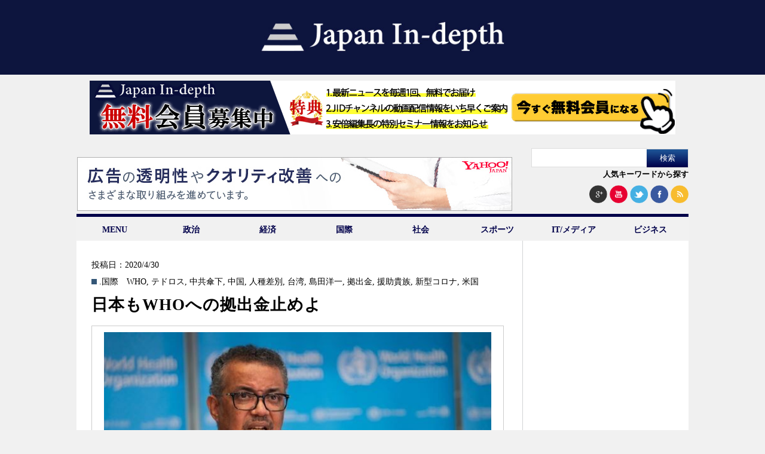

--- FILE ---
content_type: text/html; charset=UTF-8
request_url: https://japan-indepth.jp/?tag=%E6%8F%B4%E5%8A%A9%E8%B2%B4%E6%97%8F
body_size: 9992
content:
<!DOCTYPE html><head><meta charset="UTF-8"><meta name='robots' content='max-image-preview:large' /><link media="all" href="https://japan-indepth.jp/wp-content/cache/autoptimize/css/autoptimize_e0868480b63ad5fdd145e46631b12e7e.css" rel="stylesheet"><title>援助貴族 | &quot;Japan In-depth&quot;［ジャパン・インデプス］</title><link rel="canonical" href="https://japan-indepth.jp/" /> <script type="application/ld+json" class="aioseo-schema">{"@context":"https:\/\/schema.org","@graph":[{"@type":"WebSite","@id":"https:\/\/japan-indepth.jp\/#website","url":"https:\/\/japan-indepth.jp\/","name":"\"Japan In-depth\"\uff3b\u30b8\u30e3\u30d1\u30f3\u30fb\u30a4\u30f3\u30c7\u30d7\u30b9\uff3d","description":"\u30cb\u30c3\u30dd\u30f3\u306e\u6df1\u5c64\u3092\u5404\u754c\u306e\u5c02\u9580\u5bb6\u304c\u5206\u304b\u308a\u3084\u3059\u304f\u89e3\u8aac","publisher":{"@id":"https:\/\/japan-indepth.jp\/#organization"},"potentialAction":{"@type":"SearchAction","target":"https:\/\/japan-indepth.jp\/?s={search_term_string}","query-input":"required name=search_term_string"}},{"@type":"Organization","@id":"https:\/\/japan-indepth.jp\/#organization","name":"NEXT MEDIA \"Japan In-depth\"\uff3b\u30b8\u30e3\u30d1\u30f3\u30fb\u30a4\u30f3\u30c7\u30d7\u30b9\uff3d","url":"https:\/\/japan-indepth.jp\/"},{"@type":"BreadcrumbList","@id":"https:\/\/japan-indepth.jp\/#breadcrumblist","itemListElement":[{"@type":"ListItem","@id":"https:\/\/japan-indepth.jp\/#listItem","position":"1","item":{"@id":"https:\/\/japan-indepth.jp\/#item","name":"\u30db\u30fc\u30e0","description":"\u30cb\u30e5\u30fc\u30b9\u306e\u6df1\u5c64\u3092\u5fb9\u5e95\u89e3\u8aac\u3059\u308bWEB\u30e1\u30c7\u30a3\u30a2","url":"https:\/\/japan-indepth.jp\/"},"nextItem":"https:\/\/japan-indepth.jp\/?tag=%E6%8F%B4%E5%8A%A9%E8%B2%B4%E6%97%8F#listItem"},{"@type":"ListItem","@id":"https:\/\/japan-indepth.jp\/?tag=%E6%8F%B4%E5%8A%A9%E8%B2%B4%E6%97%8F#listItem","position":"2","item":{"@id":"https:\/\/japan-indepth.jp\/?tag=%E6%8F%B4%E5%8A%A9%E8%B2%B4%E6%97%8F#item","name":"\u63f4\u52a9\u8cb4\u65cf","url":"https:\/\/japan-indepth.jp\/?tag=%E6%8F%B4%E5%8A%A9%E8%B2%B4%E6%97%8F"},"previousItem":"https:\/\/japan-indepth.jp\/#listItem"}]},{"@type":"CollectionPage","@id":"https:\/\/japan-indepth.jp\/#collectionpage","url":"https:\/\/japan-indepth.jp\/","name":"\u63f4\u52a9\u8cb4\u65cf | \"Japan In-depth\"\uff3b\u30b8\u30e3\u30d1\u30f3\u30fb\u30a4\u30f3\u30c7\u30d7\u30b9\uff3d","inLanguage":"ja","isPartOf":{"@id":"https:\/\/japan-indepth.jp\/#website"},"breadcrumb":{"@id":"https:\/\/japan-indepth.jp\/#breadcrumblist"}}]}</script> <link rel='dns-prefetch' href='//codoc.jp' /><link rel='dns-prefetch' href='//japan-indepth.jp' /><link rel="alternate" type="application/rss+xml" title="&quot;Japan In-depth&quot;［ジャパン・インデプス］ &raquo; 援助貴族 タグのフィード" href="https://japan-indepth.jp/?feed=rss2&#038;tag=%E6%8F%B4%E5%8A%A9%E8%B2%B4%E6%97%8F" /> <script type="text/javascript">window._wpemojiSettings = {"baseUrl":"https:\/\/s.w.org\/images\/core\/emoji\/14.0.0\/72x72\/","ext":".png","svgUrl":"https:\/\/s.w.org\/images\/core\/emoji\/14.0.0\/svg\/","svgExt":".svg","source":{"concatemoji":"https:\/\/japan-indepth.jp\/wp-includes\/js\/wp-emoji-release.min.js?ver=6.2.7"}};
/*! This file is auto-generated */
!function(e,a,t){var n,r,o,i=a.createElement("canvas"),p=i.getContext&&i.getContext("2d");function s(e,t){p.clearRect(0,0,i.width,i.height),p.fillText(e,0,0);e=i.toDataURL();return p.clearRect(0,0,i.width,i.height),p.fillText(t,0,0),e===i.toDataURL()}function c(e){var t=a.createElement("script");t.src=e,t.defer=t.type="text/javascript",a.getElementsByTagName("head")[0].appendChild(t)}for(o=Array("flag","emoji"),t.supports={everything:!0,everythingExceptFlag:!0},r=0;r<o.length;r++)t.supports[o[r]]=function(e){if(p&&p.fillText)switch(p.textBaseline="top",p.font="600 32px Arial",e){case"flag":return s("\ud83c\udff3\ufe0f\u200d\u26a7\ufe0f","\ud83c\udff3\ufe0f\u200b\u26a7\ufe0f")?!1:!s("\ud83c\uddfa\ud83c\uddf3","\ud83c\uddfa\u200b\ud83c\uddf3")&&!s("\ud83c\udff4\udb40\udc67\udb40\udc62\udb40\udc65\udb40\udc6e\udb40\udc67\udb40\udc7f","\ud83c\udff4\u200b\udb40\udc67\u200b\udb40\udc62\u200b\udb40\udc65\u200b\udb40\udc6e\u200b\udb40\udc67\u200b\udb40\udc7f");case"emoji":return!s("\ud83e\udef1\ud83c\udffb\u200d\ud83e\udef2\ud83c\udfff","\ud83e\udef1\ud83c\udffb\u200b\ud83e\udef2\ud83c\udfff")}return!1}(o[r]),t.supports.everything=t.supports.everything&&t.supports[o[r]],"flag"!==o[r]&&(t.supports.everythingExceptFlag=t.supports.everythingExceptFlag&&t.supports[o[r]]);t.supports.everythingExceptFlag=t.supports.everythingExceptFlag&&!t.supports.flag,t.DOMReady=!1,t.readyCallback=function(){t.DOMReady=!0},t.supports.everything||(n=function(){t.readyCallback()},a.addEventListener?(a.addEventListener("DOMContentLoaded",n,!1),e.addEventListener("load",n,!1)):(e.attachEvent("onload",n),a.attachEvent("onreadystatechange",function(){"complete"===a.readyState&&t.readyCallback()})),(e=t.source||{}).concatemoji?c(e.concatemoji):e.wpemoji&&e.twemoji&&(c(e.twemoji),c(e.wpemoji)))}(window,document,window._wpemojiSettings);</script> <script type='text/javascript' id='jquery-js-after'>jQuery(document).ready(function() {
	jQuery(".e6f52dc566d20a520ffae7bd1dec9ffb").click(function() {
		jQuery.post(
			"https://japan-indepth.jp/wp-admin/admin-ajax.php", {
				"action": "quick_adsense_onpost_ad_click",
				"quick_adsense_onpost_ad_index": jQuery(this).attr("data-index"),
				"quick_adsense_nonce": "92ab749a9d",
			}, function(response) { }
		);
	});
});</script> <link rel="https://api.w.org/" href="https://japan-indepth.jp/index.php?rest_route=/" /><link rel="alternate" type="application/json" href="https://japan-indepth.jp/index.php?rest_route=/wp/v2/tags/3985" /><link rel="EditURI" type="application/rsd+xml" title="RSD" href="https://japan-indepth.jp/xmlrpc.php?rsd" /><link rel="wlwmanifest" type="application/wlwmanifest+xml" href="https://japan-indepth.jp/wp-includes/wlwmanifest.xml" /><meta name="generator" content="WordPress 6.2.7" /><link rel="alternate" hreflang="ja" href="https://japan-indepth.jp/?tag=%E6%8F%B4%E5%8A%A9%E8%B2%B4%E6%97%8F" /><link rel="alternate" hreflang="en-US" href="https://japan-indepth.jp/?tag=%E6%8F%B4%E5%8A%A9%E8%B2%B4%E6%97%8F&#038;lang=en" /><meta name="generator" content="Site Kit by Google 1.116.0" /><script type="text/javascript" src="https://japan-indepth.jp/wp-content/plugins/quicktime-embed/qtobject.js"></script> <script type="text/javascript">window._se_plugin_version = '8.1.9';</script> <script type="text/javascript">window._wp_rp_static_base_url = 'https://wprp.sovrn.com/static/';
	window._wp_rp_wp_ajax_url = "https://japan-indepth.jp/wp-admin/admin-ajax.php";
	window._wp_rp_plugin_version = '3.6.4';
	window._wp_rp_post_id = '51632';
	window._wp_rp_num_rel_posts = '4';
	window._wp_rp_thumbnails = true;
	window._wp_rp_post_title = '%E6%97%A5%E6%9C%AC%E3%82%82WHO%E3%81%B8%E3%81%AE%E6%8B%A0%E5%87%BA%E9%87%91%E6%AD%A2%E3%82%81%E3%82%88';
	window._wp_rp_post_tags = ['%E3%83%86%E3%83%89%E3%83%AD%E3%82%B9', 'who', '%E7%B1%B3%E5%9B%BD', '%E6%96%B0%E5%9E%8B%E3%82%B3%E3%83%AD%E3%83%8A', '%E6%8F%B4%E5%8A%A9%E8%B2%B4%E6%97%8F', '%E6%8B%A0%E5%87%BA%E9%87%91', '%E5%B3%B6%E7%94%B0%E6%B4%8B%E4%B8%80', '%E5%8F%B0%E6%B9%BE', '%E4%BA%BA%E7%A8%AE%E5%B7%AE%E5%88%A5', '%E4%B8%AD%E5%9B%BD', '%E4%B8%AD%E5%85%B1%E5%82%98%E4%B8%8B', '.%E5%9B%BD%E9%9A%9B', 'tag', 'chant', 'woe', 'share', 'plai', 'futur', 'a', 'anthem', 'commun', 'italian', 'chines', 'rome', 'youtub', 'alt', 'lin'];
	window._wp_rp_promoted_content = true;</script>  <script>(function (d, s, id) {
        var js, fjs = d.getElementsByTagName(s)[0];
        if (d.getElementById(id)) return;
        js = d.createElement(s);
        js.id = id;
        js.src = "//connect.facebook.net/ja_JP/sdk.js#xfbml=1&version=v2.7";
        fjs.parentNode.insertBefore(js, fjs);
    }(document, 'script', 'facebook-jssdk'));</script> 
 <script src="https://japan-indepth.jp/wp-content/themes/Japan-Indepth/jquery-1.11.1.min.js"></script> <script src="https://japan-indepth.jp/wp-content/themes/Japan-Indepth/imgLiquid-min.js"></script> <script>jQuery(document).ready(function($){
    $('.subMenu').hide();
    //
    $('.accordion .archive').click(function(e){     
        $('+div.subMenu',this).slideToggle();
		});
	});</script>  <script>(function() {
  var _fbq = window._fbq || (window._fbq = []);
  if (!_fbq.loaded) {
    var fbds = document.createElement('script');
    fbds.async = true;
    fbds.src = '//connect.facebook.net/en_US/fbds.js';
    var s = document.getElementsByTagName('script')[0];
    s.parentNode.insertBefore(fbds, s);
    _fbq.loaded = true;
  }
})();
window._fbq = window._fbq || [];
window._fbq.push(['track', '6028090277049', {'value':'0.00','currency':'JPY'}]);</script> <noscript><img height="1" width="1" alt="" style="display:none" src="https://www.facebook.com/tr?ev=6028090277049&amp;cd[value]=0.00&amp;cd[currency]=JPY&amp;noscript=1" /></noscript>  <script>!function(f,b,e,v,n,t,s){if(f.fbq)return;n=f.fbq=function(){n.callMethod?
n.callMethod.apply(n,arguments):n.queue.push(arguments)};if(!f._fbq)f._fbq=n;
n.push=n;n.loaded=!0;n.version='2.0';n.queue=[];t=b.createElement(e);t.async=!0;
t.src=v;s=b.getElementsByTagName(e)[0];s.parentNode.insertBefore(t,s)}(window,
document,'script','//connect.facebook.net/en_US/fbevents.js');

fbq('init', '1668318060046821');
fbq('track', "PageView");</script> <noscript><img height="1" width="1" style="display:none"
src="https://www.facebook.com/tr?id=1668318060046821&ev=PageView&noscript=1"
/></noscript>  <script type="text/javascript">(function(add, cla){window['UserHeatTag']=cla;window[cla]=window[cla]||function(){(window[cla].q=window[cla].q||[]).push(arguments)},window[cla].l=1*new Date();var ul=document.createElement('script');var tag = document.getElementsByTagName('script')[0];ul.async=1;ul.src=add;tag.parentNode.insertBefore(ul,tag);})('//uh.nakanohito.jp/uhj2/uh.js', '_uhtracker');_uhtracker({id:'uha3B5jTIW'});</script> <link rel="stylesheet" href="https://maxcdn.bootstrapcdn.com/font-awesome/4.3.0/css/font-awesome.min.css">  <script async src="https://www.googletagmanager.com/gtag/js?id=UA-54616071-3"></script> <script>window.dataLayer = window.dataLayer || [];
  function gtag(){dataLayer.push(arguments);}
  gtag('js', new Date());

  gtag('config', 'UA-54616071-3');</script> </head><body> <script>(function(i,s,o,g,r,a,m){i['GoogleAnalyticsObject']=r;i[r]=i[r]||function(){
  (i[r].q=i[r].q||[]).push(arguments)},i[r].l=1*new Date();a=s.createElement(o),
  m=s.getElementsByTagName(o)[0];a.async=1;a.src=g;m.parentNode.insertBefore(a,m)
  })(window,document,'script','https://www.google-analytics.com/analytics.js','ga');

  ga('create', 'UA-54616071-1', 'auto');
  ga('send', 'pageview');
  
  $(function() {
  	$("#search_by_popular_words > a").click(function () {
  		var p = $("#execphp-7").offset().top-30;
  		$('html,body').animate({ scrollTop: p }, 'slow');
  		return false;
  	});
  });

  <!-- 画像リサイズ201503導入 -->
$(document).ready(function () {
  $(".img-inner").imgLiquid({fill:false});
	$(".thum-inner").imgLiquid({fill:false});
  //$(".imgLiquidNoFill").imgLiquid({fill:false});
});</script> <div id="fb-root"></div> <script>(function(d, s, id) {
  var js, fjs = d.getElementsByTagName(s)[0];
  if (d.getElementById(id)) return;
  js = d.createElement(s); js.id = id;
  js.src = "//connect.facebook.net/ja_JP/sdk.js#xfbml=1&version=v2.5&appId=141831259243386";
  fjs.parentNode.insertBefore(js, fjs);
}(document, 'script', 'facebook-jssdk'));</script> <div id="bg"><header class="nhd clearfix"><h1><a href="https://japan-indepth.jp"><img src="https://japan-indepth.jp/wp-content/themes/Japan-Indepth/images/logo_bg_blue.png" alt="Japan In-depth" class="logo"></a></h1><div style="width:980px; margin:0 auto;padding:10px 0 5px 0;"> <a href="https://japan-indepth.jp/?page_id=43937"><img src="https://japan-indepth.jp/wp-content/uploads/2022/09/jid_member_20220921.png" alt="無料会員募集中"></a></div><ul class="ad-sns-set clearfix"><li class="h-banner-area"> <script type="text/javascript" language="JavaScript">yads_ad_ds = '20209_14961';</script> <script type="text/javascript" language="JavaScript" src="https://yads.yahoo.co.jp/js/yads.js"></script> </li><li class="searchsns-area"><form role="search" method="get" id="searchform" class="searchform" action="https://japan-indepth.jp/"><div> <label class="screen-reader-text" for="s">検索:</label> <input type="text" value="" name="s" id="s" /> <input type="submit" id="searchsubmit" value="検索" /></div></form><div id="search_by_popular_words"><a href="#">人気キーワードから探す</a></div> <span> <a href="https://plus.google.com/u/0/b/112922819923224030010/112922819923224030010" target="blank"><img src="https://japan-indepth.jp/wp-content/themes/Japan-Indepth/images/google+.png" alt="googleplus"></a> <a href="https://www.youtube.com/channel/UCe-O-tGgzpiFpOqgwh-WmOA" target="blank"><img src="https://japan-indepth.jp/wp-content/themes/Japan-Indepth/images/you_tube.png" alt="youtube" ></a> <a href="https://twitter.com/japan_indepth" target="blank"><img src="https://japan-indepth.jp/wp-content/themes/Japan-Indepth/images/twitter2.png" alt="twitter" ></a> <a href="https://www.facebook.com/pages/Japan-In-depth/881025135256351" target="blank"><img src="https://japan-indepth.jp/wp-content/themes/Japan-Indepth/images/facebook2.png" alt="facebook" ></a> <a href="https://japan-indepth.jp/?feed=rss2" target="blank"><img src="https://japan-indepth.jp/wp-content/themes/Japan-Indepth/images/rss2.png" alt="rss" ></a> </span></li></ul><ul id="fade-in2" class="dropmenu"><li><a href="#">MENU</a><ul id=""><li><a href="https://japan-indepth.jp">HOME</a></li><li><a href="https://japan-indepth.jp/?cat=16">お知らせ</a></li><li><a href="https://japan-indepth.jp/?page_id=22">ご挨拶</a></li><li><a href="https://japan-indepth.jp/?post_type=articleauthor">執筆者一覧</a></li><li><a href="https://japan-indepth.jp/?page_id=516">プライバシーポリシー</a></li><li><a href="https://japan-indepth.jp/?page_id=357">お問い合わせ</a></li></ul></li><li><a href="https://japan-indepth.jp/?cat=38">政治</a></li><li><a href="https://japan-indepth.jp/?cat=39">経済</a></li><li><a href="https://japan-indepth.jp/?cat=6">国際</a></li><li><a href="https://japan-indepth.jp/?cat=25">社会</a></li><li><a href="https://japan-indepth.jp/?cat=137">スポーツ</a></li><li><a href="https://japan-indepth.jp/?cat=195">IT/メディア</a></li><li><a href="https://japan-indepth.jp/?cat=148">ビジネス</a></li></ul></header><div id="wrapper"><div id="main"><div id="category_list"><ul><div id="tokusyuu"></div><li><div class="content top post-51632 post type-post status-publish format-standard has-post-thumbnail hentry category-6 tag-who tag-3945 tag-3984 tag-256 tag-1663 tag-343 tag-2096 tag-3983 tag-3985 tag-3835 tag-394 ja"> <span class="date">投稿日：2020/4/30</span> <span class="category"><a href="https://japan-indepth.jp/?cat=6" rel="category">.国際</a>　<a href="https://japan-indepth.jp/?tag=who" rel="tag">WHO</a>, <a href="https://japan-indepth.jp/?tag=%E3%83%86%E3%83%89%E3%83%AD%E3%82%B9" rel="tag">テドロス</a>, <a href="https://japan-indepth.jp/?tag=%E4%B8%AD%E5%85%B1%E5%82%98%E4%B8%8B" rel="tag">中共傘下</a>, <a href="https://japan-indepth.jp/?tag=%E4%B8%AD%E5%9B%BD" rel="tag">中国</a>, <a href="https://japan-indepth.jp/?tag=%E4%BA%BA%E7%A8%AE%E5%B7%AE%E5%88%A5" rel="tag">人種差別</a>, <a href="https://japan-indepth.jp/?tag=%E5%8F%B0%E6%B9%BE" rel="tag">台湾</a>, <a href="https://japan-indepth.jp/?tag=%E5%B3%B6%E7%94%B0%E6%B4%8B%E4%B8%80" rel="tag">島田洋一</a>, <a href="https://japan-indepth.jp/?tag=%E6%8B%A0%E5%87%BA%E9%87%91" rel="tag">拠出金</a>, <a href="https://japan-indepth.jp/?tag=%E6%8F%B4%E5%8A%A9%E8%B2%B4%E6%97%8F" rel="tag">援助貴族</a>, <a href="https://japan-indepth.jp/?tag=%E6%96%B0%E5%9E%8B%E3%82%B3%E3%83%AD%E3%83%8A" rel="tag">新型コロナ</a>, <a href="https://japan-indepth.jp/?tag=%E7%B1%B3%E5%9B%BD" rel="tag">米国</a></span><h3> <a href="https://japan-indepth.jp/?p=51632" title="日本もWHOへの拠出金止めよ"> 日本もWHOへの拠出金止めよ</h3> </a><br /> <a href="https://japan-indepth.jp/?p=51632" title="日本もWHOへの拠出金止めよ"><div class="img-area"><div class="img-inner imgLiquid"> <img width="612" height="408" src="https://s3-ap-northeast-1.amazonaws.com/japanindepth/wp-content/uploads/2020/04/5f19f8038b959234c30f03075d8068f4-11.jpg" class="attachment-624x468 size-624x468 wp-post-image" alt="" decoding="async" /></div></div> </a><div id="bassui"><p><a href="https://japan-indepth.jp/?p=51632" title="日本もWHOへの拠出金止めよ"> &raquo;続きを読む</a></p></div></div></li></ul></div><div class="ad"></div><div id="popular"><h2>人気記事</h2><li id="wpp-2" class="widget popular-posts"><ul><div class ="notop"><li> <a href="https://japan-indepth.jp/?p=89763" target="_self"><img data-img-src="https://japan-indepth.jp/wp-content/uploads/wordpress-popular-posts/89763-featured-208x156.jpg" width="208" height="156" alt="" class="wpp-thumbnail wpp_featured wpp-lazyload wpp_cached_thumb" /></a><h3 style="margin-top:10px;"><a href="https://japan-indepth.jp/?p=89763" class="wpp-post-title" target="_self">アメリカは「日本核武装」をどうみるのか</a></h3></li></div><div class ="notop"><li> <a href="https://japan-indepth.jp/?p=89938" target="_self"><img data-img-src="https://japan-indepth.jp/wp-content/uploads/wordpress-popular-posts/89938-featured-208x156.jpg" width="208" height="156" alt="" class="wpp-thumbnail wpp_featured wpp-lazyload wpp_cached_thumb" /></a><h3 style="margin-top:10px;"><a href="https://japan-indepth.jp/?p=89938" class="wpp-post-title" target="_self">「GP2エンジン！」の二の舞いはないのか　HRC渡辺康治社長が描くアストン・マーティン×ホンダ×アロンソによる「勝算」</a></h3></li></div><div class ="notop"><li> <a href="https://japan-indepth.jp/?p=89965" target="_self"><img data-img-src="https://japan-indepth.jp/wp-content/uploads/wordpress-popular-posts/89965-featured-208x156.jpg" width="208" height="156" alt="" class="wpp-thumbnail wpp_featured wpp-lazyload wpp_cached_thumb" /></a><h3 style="margin-top:10px;"><a href="https://japan-indepth.jp/?p=89965" class="wpp-post-title" target="_self">旧式戦車の有効活用</a></h3></li></div><div class ="notop"><li> <a href="https://japan-indepth.jp/?p=89857" target="_self"><img data-img-src="https://japan-indepth.jp/wp-content/uploads/wordpress-popular-posts/89857-featured-208x156.png" width="208" height="156" alt="" class="wpp-thumbnail wpp_featured wpp-lazyload wpp_cached_thumb" /></a><h3 style="margin-top:10px;"><a href="https://japan-indepth.jp/?p=89857" class="wpp-post-title" target="_self">トランプ陣営の高市早苗観とは「上」中国への姿勢の一致  </a></h3></li></div><div class ="notop"><li> <a href="https://japan-indepth.jp/?p=89941" target="_self"><img data-img-src="https://japan-indepth.jp/wp-content/uploads/wordpress-popular-posts/89941-featured-208x156.png" width="208" height="156" alt="" class="wpp-thumbnail wpp_featured wpp-lazyload wpp_cached_thumb" /></a><h3 style="margin-top:10px;"><a href="https://japan-indepth.jp/?p=89941" class="wpp-post-title" target="_self">衆院の「解散権」は総理大臣の専権事項か</a></h3></li></div><div class ="notop"><li> <a href="https://japan-indepth.jp/?p=89946" target="_self"><img data-img-src="https://japan-indepth.jp/wp-content/uploads/wordpress-popular-posts/89946-featured-208x156.jpeg" width="208" height="156" alt="" class="wpp-thumbnail wpp_featured wpp-lazyload wpp_cached_thumb" /></a><h3 style="margin-top:10px;"><a href="https://japan-indepth.jp/?p=89946" class="wpp-post-title" target="_self">「中道」の定義と意味、そのポジションを占有するのはどの党か？【高市政権の課題④】</a></h3></li></div><div class ="notop"><li> <a href="https://japan-indepth.jp/?p=89901" target="_self"><img data-img-src="https://japan-indepth.jp/wp-content/uploads/wordpress-popular-posts/89901-featured-208x156.jpg" width="208" height="156" alt="" class="wpp-thumbnail wpp_featured wpp-lazyload wpp_cached_thumb" /></a><h3 style="margin-top:10px;"><a href="https://japan-indepth.jp/?p=89901" class="wpp-post-title" target="_self">国民の光熱費を下げる党、上げる党：衆院選で問われる各政党のエネルギー政策</a></h3></li></div><div class ="notop"><li> <a href="https://japan-indepth.jp/?p=89958" target="_self"><img data-img-src="https://japan-indepth.jp/wp-content/uploads/wordpress-popular-posts/89958-featured-208x156.png" width="208" height="156" alt="" class="wpp-thumbnail wpp_featured wpp-lazyload wpp_cached_thumb" /></a><h3 style="margin-top:10px;"><a href="https://japan-indepth.jp/?p=89958" class="wpp-post-title" target="_self">記者クラブ制は言論統制</a></h3></li></div><div class ="notop"><li> <a href="https://japan-indepth.jp/?p=89886" target="_self"><img data-img-src="https://japan-indepth.jp/wp-content/uploads/wordpress-popular-posts/89886-featured-208x156.jpg" width="208" height="156" alt="" class="wpp-thumbnail wpp_featured wpp-lazyload wpp_cached_thumb" /></a><h3 style="margin-top:10px;"><a href="https://japan-indepth.jp/?p=89886" class="wpp-post-title" target="_self">租税特別措置・補助金見直し担当室の歴史的意義と企業名公表の必要性【高市政権の課題②】</a></h3></li></div><div class ="notop"><li> <a href="https://japan-indepth.jp/?p=89918" target="_self"><img data-img-src="https://japan-indepth.jp/wp-content/uploads/wordpress-popular-posts/89918-featured-208x156.jpg" width="208" height="156" alt="" class="wpp-thumbnail wpp_featured wpp-lazyload wpp_cached_thumb" /></a><h3 style="margin-top:10px;"><a href="https://japan-indepth.jp/?p=89918" class="wpp-post-title" target="_self">グレートゲーム新段階へ。米中対立の激化と「米露懐柔」の深層</a></h3></li></div><div class ="notop"><li> <a href="https://japan-indepth.jp/?p=89824" target="_self"><img data-img-src="https://japan-indepth.jp/wp-content/uploads/wordpress-popular-posts/89824-featured-208x156.jpg" width="208" height="156" alt="" class="wpp-thumbnail wpp_featured wpp-lazyload wpp_cached_thumb" /></a><h3 style="margin-top:10px;"><a href="https://japan-indepth.jp/?p=89824" class="wpp-post-title" target="_self">戦略なき強行：ベネズエラ、ガザ、そして大統領の認知能力への懸念</a></h3></li></div><div class ="notop"><li> <a href="https://japan-indepth.jp/?p=89787" target="_self"><img data-img-src="https://japan-indepth.jp/wp-content/uploads/wordpress-popular-posts/89787-featured-208x156.jpg" width="208" height="156" alt="" class="wpp-thumbnail wpp_featured wpp-lazyload wpp_cached_thumb" /></a><h3 style="margin-top:10px;"><a href="https://japan-indepth.jp/?p=89787" class="wpp-post-title" target="_self">容易でない「安全かつ適切な政権移行」どうなるマドゥロ後のベネズエラ</a></h3></li></div></ul></li></div></div><div id="sidebar"><li id="text-16" class="widget widget_text"><div class="textwidget"><div id="ad1"><p><script async src="//pagead2.googlesyndication.com/pagead/js/adsbygoogle.js"></script><br /> <br /> <ins class="adsbygoogle"
 style="display:inline-block;width:250px;height:250px"
 data-ad-client="ca-pub-9758356432339035"
 data-ad-slot="8725738503"></ins><br /> <script>(adsbygoogle = window.adsbygoogle || []).push({});</script></p></div></div></li><li id="wpp-6" class="widget popular-posts"><h2 class="widgettitle">今週のランキング</h2><div id="pickup"><ul><li><h3><a href="https://japan-indepth.jp/?p=89965" class="wpp-post-title" target="_self">旧式戦車の有効活用</a></h3></li><li><h3><a href="https://japan-indepth.jp/?p=89938" class="wpp-post-title" target="_self">「GP2エンジン！」の二の舞いはないのか　HRC渡辺康治社長が描くアストン・マーティン×ホンダ×アロンソによる「勝算」</a></h3></li><li><h3><a href="https://japan-indepth.jp/?p=89958" class="wpp-post-title" target="_self">記者クラブ制は言論統制</a></h3></li><li><h3><a href="https://japan-indepth.jp/?p=89962" class="wpp-post-title" target="_self">36年ぶりの厳冬解散：日本政治『新たな段階』へ突入するか</a></h3></li><li><h3><a href="https://japan-indepth.jp/?p=89976" class="wpp-post-title" target="_self">「世界最高のファッションショー」ミラノ・コルティナ2026開会式　サン・シーロのランウェイは平和への行進となるのか</a></h3></li><li><h3><a href="https://japan-indepth.jp/?p=89941" class="wpp-post-title" target="_self">衆院の「解散権」は総理大臣の専権事項か</a></h3></li><li><h3><a href="https://japan-indepth.jp/?p=89946" class="wpp-post-title" target="_self">「中道」の定義と意味、そのポジションを占有するのはどの党か？【高市政権の課題④】</a></h3></li><li><h3><a href="https://japan-indepth.jp/?p=89985" class="wpp-post-title" target="_self">維新は改革政党として信用に足るのか？【「日本病」を治療する政策はこれだ！①】</a></h3></li><li><h3><a href="https://japan-indepth.jp/?p=89979" class="wpp-post-title" target="_self">グリーンランド危機が日本に突きつける主権防衛の課題</a></h3></li><li><h3><a href="https://japan-indepth.jp/?p=89901" class="wpp-post-title" target="_self">国民の光熱費を下げる党、上げる党：衆院選で問われる各政党のエネルギー政策</a></h3></li></ul></div></li><li id="text-19" class="widget widget_text"><h2 class="widgettitle">Japan In-depth チャンネル</h2><div class="textwidget"><div class="r-banner-area"> <a class="side-r-banner" href="https://www.youtube.com/channel/UCe-O-tGgzpiFpOqgwh-WmOA" target="_blank" rel="noopener"><img src="https://s3-ap-northeast-1.amazonaws.com/japanindepth/wp-content/uploads/2020/02/jid_fresh_youtube_202002.jpg" alt="Japan in-depthチャンネル" style="margin:0 0 8px;"></a> <iframe src="https://ch.nicovideo.jp/japan-indepth/thumb_channel?type=1" width="225px" height="175px" frameborder="0" scrolling="no"></iframe></div></div></li><li id="text-18" class="widget widget_text"><h2 class="widgettitle">人気連載</h2><div class="textwidget"><div class="r-banner-area"> <a class="side-r-banner"  href="https://japan-indepth.jp/?tag=古森義久"><img src="https://s3-ap-northeast-1.amazonaws.com/japanindepth/wp-content/uploads/2025/08/komori_banner.png" alt="古森義久"></a> <a class="side-r-banner"  href="https://japan-indepth.jp/?tag=宮家邦彦"><img src="https://s3-ap-northeast-1.amazonaws.com/japanindepth/wp-content/uploads/2016/06/miyake_banner1.jpg" alt="古森義久"></a> <a class="side-r-banner" href="https://japan-indepth.jp/?tag=編集長が聞く"><img src="https://s3-ap-northeast-1.amazonaws.com/japanindepth/wp-content/uploads/2019/07/editor7.jpg" alt="編集長が聞く!"></a> <a class="side-r-banner" href="https://japan-indepth.jp/?tag=２０２５年を占う！"><img src="https://s3-ap-northeast-1.amazonaws.com/japanindepth/wp-content/uploads/2024/12/2025predict.png" alt="2025年を占う！"></a> <a class="side-r-banner" href="https://japan-indepth.jp/?tag=ファクトチェック"><img src="https://s3-ap-northeast-1.amazonaws.com/japanindepth/wp-content/uploads/2024/02/factcheck.png" alt="ファクトチェック"></a></div></div></li><li id="text-12" class="widget widget_text"><div class="textwidget"><div id="twittertl"> <a class="twitter-timeline"  height="400px" href="https://twitter.com/japan_indepth?ref_src=twsrc%5Etfw">Tweets by japan_indepth</a> <script async src="https://platform.twitter.com/widgets.js" charset="utf-8"></script> </div></div></li><li id="execphp-3" class="widget widget_execphp"><div class="execphpwidget"><div id ="fb"> <iframe src="//www.facebook.com/plugins/likebox.php?href=https%3A%2F%2Fwww.facebook.com%2Fpages%2FJapan-In-depth%2F881025135256351%3Ffref%3Dnf&amp;width=253px&amp;height=290&amp;colorscheme=light&amp;show_faces=true&amp;header=true&amp;stream=false&amp;show_border=true&amp;appId=1499476236961968" scrolling="no" frameborder="0" style="border:none;      overflow:hidden; width:253px; height:290px; margin-top:10px;" allowTransparency="true"></iframe></div></div></li><li id="text-11" class="widget widget_text"><div class="textwidget"><p><center></p><div id="ad2"> <script type="text/javascript" language="JavaScript">yads_ad_ds = '41921_14964';</script><br /> <script type="text/javascript" language="JavaScript" src="https://yads.yahoo.co.jp/js/yads.js"></script> </div><p></center></p></div></li></div><footer><div id="footermenu" class="nav"><li><a href="https://japan-indepth.jp/?page_id=357 ">CONTACT</a></li><li><a href="https://ch.nicovideo.jp/japan-indepth">ニコ生</a></li><li><a href="https://japan-indepth.jp"><img src="https://japan-indepth.jp/wp-content/themes/Japan-Indepth/images/icon.png" alt="icon"></a></li><li><a href="https://japan-indepth.jp/?feed=rss2">RSS</a></li><li><a href="https://zasshi.news.yahoo.co.jp/list/?m=jindepth">Yahoo</a></li></div><div id="footermenu" class="nav"></div></div>  <script type="text/javascript">(function(){
                document.addEventListener('DOMContentLoaded', function(){
                    let wpp_widgets = document.querySelectorAll('.popular-posts-sr');

                    if ( wpp_widgets ) {
                        for (let i = 0; i < wpp_widgets.length; i++) {
                            let wpp_widget = wpp_widgets[i];
                            WordPressPopularPosts.theme(wpp_widget);
                        }
                    }
                });
            })();</script> <script>var WPPImageObserver = null;

            function wpp_load_img(img) {
                if ( ! 'imgSrc' in img.dataset || ! img.dataset.imgSrc )
                    return;

                img.src = img.dataset.imgSrc;

                if ( 'imgSrcset' in img.dataset ) {
                    img.srcset = img.dataset.imgSrcset;
                    img.removeAttribute('data-img-srcset');
                }

                img.classList.remove('wpp-lazyload');
                img.removeAttribute('data-img-src');
                img.classList.add('wpp-lazyloaded');
            }

            function wpp_observe_imgs(){
                let wpp_images = document.querySelectorAll('img.wpp-lazyload'),
                    wpp_widgets = document.querySelectorAll('.popular-posts-sr');

                if ( wpp_images.length || wpp_widgets.length ) {
                    if ( 'IntersectionObserver' in window ) {
                        WPPImageObserver = new IntersectionObserver(function(entries, observer) {
                            entries.forEach(function(entry) {
                                if (entry.isIntersecting) {
                                    let img = entry.target;
                                    wpp_load_img(img);
                                    WPPImageObserver.unobserve(img);
                                }
                            });
                        });

                        if ( wpp_images.length ) {
                            wpp_images.forEach(function(image) {
                                WPPImageObserver.observe(image);
                            });
                        }

                        if ( wpp_widgets.length ) {
                            for (var i = 0; i < wpp_widgets.length; i++) {
                                let wpp_widget_images = wpp_widgets[i].querySelectorAll('img.wpp-lazyload');

                                if ( ! wpp_widget_images.length && wpp_widgets[i].shadowRoot ) {
                                    wpp_widget_images = wpp_widgets[i].shadowRoot.querySelectorAll('img.wpp-lazyload');
                                }

                                if ( wpp_widget_images.length ) {
                                    wpp_widget_images.forEach(function(image) {
                                        WPPImageObserver.observe(image);
                                    });
                                }
                            }
                        }
                    } /** Fallback for older browsers */
                    else {
                        if ( wpp_images.length ) {
                            for (var i = 0; i < wpp_images.length; i++) {
                                wpp_load_img(wpp_images[i]);
                                wpp_images[i].classList.remove('wpp-lazyloaded');
                            }
                        }

                        if ( wpp_widgets.length ) {
                            for (var j = 0; j < wpp_widgets.length; j++) {
                                let wpp_widget = wpp_widgets[j],
                                    wpp_widget_images = wpp_widget.querySelectorAll('img.wpp-lazyload');

                                if ( ! wpp_widget_images.length && wpp_widget.shadowRoot ) {
                                    wpp_widget_images = wpp_widget.shadowRoot.querySelectorAll('img.wpp-lazyload');
                                }

                                if ( wpp_widget_images.length ) {
                                    for (var k = 0; k < wpp_widget_images.length; k++) {
                                        wpp_load_img(wpp_widget_images[k]);
                                        wpp_widget_images[k].classList.remove('wpp-lazyloaded');
                                    }
                                }
                            }
                        }
                    }
                }
            }

            document.addEventListener('DOMContentLoaded', function() {
                wpp_observe_imgs();

                // When an ajaxified WPP widget loads,
                // Lazy load its images
                document.addEventListener('wpp-onload', function(){
                    wpp_observe_imgs();
                });
            });</script>  <script>!function(d,s,id){var js,fjs=d.getElementsByTagName(s)[0],p=/^http:/.test(d.location)?'http':'https';if(!d.getElementById(id)){js=d.createElement(s);js.id=id;js.src=p+'://platform.twitter.com/widgets.js';fjs.parentNode.insertBefore(js,fjs);}}(document, 'script', 'twitter-wjs');</script>  <script type='text/javascript'>var wpcf7 = {"apiSettings":{"root":"https:\/\/japan-indepth.jp\/index.php?rest_route=\/contact-form-7\/v1","namespace":"contact-form-7\/v1"}};
var fvpdata = {"ajaxurl":"https:\/\/japan-indepth.jp\/wp-admin\/admin-ajax.php","nonce":"7144291b3b","fitvids":"1","dynamic":"","overlay":"","opacity":"0.75","color":"b","width":"640"};
var wpp_params = {"sampling_active":"1","sampling_rate":"1","ajax_url":"https:\/\/japan-indepth.jp\/index.php?rest_route=\/wordpress-popular-posts\/v1\/popular-posts","ID":"","token":"308aee0f82","debug":"1"};
(function(g,b,d){var c=b.head||b.getElementsByTagName("head"),D="readyState",E="onreadystatechange",F="DOMContentLoaded",G="addEventListener",H=setTimeout;function f(){$LAB.script("https://japan-indepth.jp/wp-includes/js/jquery/jquery.min.js").wait().script("https://japan-indepth.jp/wp-includes/js/jquery/jquery-migrate.min.js").wait().script("https://codoc.jp/js/cms.js").script("https://japan-indepth.jp/wp-content/plugins/featured-video-plus/js/jquery.fitvids.min.js").wait().script("https://japan-indepth.jp/wp-content/plugins/featured-video-plus/js/frontend.min.js").script("https://japan-indepth.jp/wp-content/plugins/wordpress-popular-posts/assets/js/wpp-5.0.0.min.js").script("https://japan-indepth.jp/wp-content/plugins/contact-form-7/includes/js/scripts.js");}H(function(){if("item"in c){if(!c[0]){H(arguments.callee,25);return}c=c[0]}var a=b.createElement("script"),e=false;a.onload=a[E]=function(){if((a[D]&&a[D]!=="complete"&&a[D]!=="loaded")||e){return false}a.onload=a[E]=null;e=true;f()};a.src="https://japan-indepth.jp/wp-content/plugins/wp-deferred-javascripts/assets/js/lab.min.js?ver=2.0.3";c.insertBefore(a,c.firstChild)},0);if(b[D]==null&&b[G]){b[D]="loading";b[G](F,d=function(){b.removeEventListener(F,d,false);b[D]="complete"},false)}})(this,document);</script> <p id="copy">copyright2014-"ABE,Inc. 2014 All rights reserved.No reproduction or republication without written permission."</p></footer></div></body></html>

--- FILE ---
content_type: text/html; charset=utf-8
request_url: https://www.google.com/recaptcha/api2/aframe
body_size: 268
content:
<!DOCTYPE HTML><html><head><meta http-equiv="content-type" content="text/html; charset=UTF-8"></head><body><script nonce="aZZZ3br5Ka8RDKUlGK0jrw">/** Anti-fraud and anti-abuse applications only. See google.com/recaptcha */ try{var clients={'sodar':'https://pagead2.googlesyndication.com/pagead/sodar?'};window.addEventListener("message",function(a){try{if(a.source===window.parent){var b=JSON.parse(a.data);var c=clients[b['id']];if(c){var d=document.createElement('img');d.src=c+b['params']+'&rc='+(localStorage.getItem("rc::a")?sessionStorage.getItem("rc::b"):"");window.document.body.appendChild(d);sessionStorage.setItem("rc::e",parseInt(sessionStorage.getItem("rc::e")||0)+1);localStorage.setItem("rc::h",'1769521578736');}}}catch(b){}});window.parent.postMessage("_grecaptcha_ready", "*");}catch(b){}</script></body></html>

--- FILE ---
content_type: text/javascript; charset=UTF-8
request_url: https://yads.yjtag.yahoo.co.jp/tag?s=41921_14964&fr_id=yads_8209421-1&u=https%3A%2F%2Fjapan-indepth.jp%2F%3Ftag%3D%25E6%258F%25B4%25E5%258A%25A9%25E8%25B2%25B4%25E6%2597%258F&pv_ts=1769521573017&cu=https%3A%2F%2Fjapan-indepth.jp%2F&suid=c45d5fae-9a6d-453b-9b70-95306a611bb5
body_size: 781
content:
yadsDispatchDeliverProduct({"dsCode":"41921_14964","patternCode":"41921_14964-17964","outputType":"js_frame","targetID":"","requestID":"0a5fa127b006596610d9a3ef20c6f160","products":[{"adprodsetCode":"41921_14964-17964-20527","adprodType":3,"adTag":"<script onerror='YJ_YADS.passback()' src='https://yads.yjtag.yahoo.co.jp/yda?adprodset=41921_14964-17964-20527&cb=1769521577467&cu=https%3A%2F%2Fjapan-indepth.jp%2F&pv_id=0a5fa127b006596610d9a3ef20c6f160&suid=c45d5fae-9a6d-453b-9b70-95306a611bb5&u=https%3A%2F%2Fjapan-indepth.jp%2F%3Ftag%3D%25E6%258F%25B4%25E5%258A%25A9%25E8%25B2%25B4%25E6%2597%258F' type='text/javascript'></script>","width":"160","height":"600","iframeFlag":1},{"adprodsetCode":"41921_14964-17964-20528","adprodType":5,"adTag":"<a href=\"http://promotionalads.yahoo.co.jp/quality/\" target=\"_top\">\n  <img src=\"//s.yimg.jp/images/im/innerad/QC_160_600.jpg\" width=\"160\" height=\"600\" border=\"0\">\n  </img>\n</a>","width":"160","height":"600"}],"measurable":1,"frameTag":"<div style=\"text-align:center;\"><iframe src=\"https://s.yimg.jp/images/listing/tool/yads/yads-iframe.html?s=41921_14964&fr_id=yads_8209421-1&u=https%3A%2F%2Fjapan-indepth.jp%2F%3Ftag%3D%25E6%258F%25B4%25E5%258A%25A9%25E8%25B2%25B4%25E6%2597%258F&pv_ts=1769521573017&cu=https%3A%2F%2Fjapan-indepth.jp%2F&suid=c45d5fae-9a6d-453b-9b70-95306a611bb5\" style=\"border:none;clear:both;display:block;margin:auto;overflow:hidden\" allowtransparency=\"true\" data-resize-frame=\"true\" frameborder=\"0\" height=\"600\" id=\"yads_8209421-1\" name=\"yads_8209421-1\" scrolling=\"no\" title=\"Ad Content\" width=\"160\" allow=\"fullscreen; attribution-reporting\" allowfullscreen loading=\"eager\" ></iframe></div>"});

--- FILE ---
content_type: text/javascript; charset=UTF-8
request_url: https://yads.yjtag.yahoo.co.jp/tag?s=20209_14961&fr_id=yads_7563030-0&u=https%3A%2F%2Fjapan-indepth.jp%2F%3Ftag%3D%25E6%258F%25B4%25E5%258A%25A9%25E8%25B2%25B4%25E6%2597%258F&pv_ts=1769521573017&cu=https%3A%2F%2Fjapan-indepth.jp%2F&suid=c45d5fae-9a6d-453b-9b70-95306a611bb5
body_size: 783
content:
yadsDispatchDeliverProduct({"dsCode":"20209_14961","patternCode":"20209_14961-17961","outputType":"js_frame","targetID":"","requestID":"ef7fcc62caa5a62b28cbd66e0ca379c8","products":[{"adprodsetCode":"20209_14961-17961-20521","adprodType":3,"adTag":"<script onerror='YJ_YADS.passback()' src='https://yads.yjtag.yahoo.co.jp/yda?adprodset=20209_14961-17961-20521&cb=1769521577318&cu=https%3A%2F%2Fjapan-indepth.jp%2F&pv_id=ef7fcc62caa5a62b28cbd66e0ca379c8&suid=c45d5fae-9a6d-453b-9b70-95306a611bb5&u=https%3A%2F%2Fjapan-indepth.jp%2F%3Ftag%3D%25E6%258F%25B4%25E5%258A%25A9%25E8%25B2%25B4%25E6%2597%258F' type='text/javascript'></script>","width":"728","height":"90","iframeFlag":1},{"adprodsetCode":"20209_14961-17961-20522","adprodType":5,"adTag":"<a href=\"http://promotionalads.yahoo.co.jp/quality/\" target=\"_top\">\n  <img src=\"//s.yimg.jp/images/im/innerad/QC_728_90.jpg\" width=\"728\" height=\"90\" border=\"0\">\n  </img>\n</a>","width":"728","height":"90"}],"measurable":1,"frameTag":"<div style=\"text-align:center;\"><iframe src=\"https://s.yimg.jp/images/listing/tool/yads/yads-iframe.html?s=20209_14961&fr_id=yads_7563030-0&u=https%3A%2F%2Fjapan-indepth.jp%2F%3Ftag%3D%25E6%258F%25B4%25E5%258A%25A9%25E8%25B2%25B4%25E6%2597%258F&pv_ts=1769521573017&cu=https%3A%2F%2Fjapan-indepth.jp%2F&suid=c45d5fae-9a6d-453b-9b70-95306a611bb5\" style=\"border:none;clear:both;display:block;margin:auto;overflow:hidden\" allowtransparency=\"true\" data-resize-frame=\"true\" frameborder=\"0\" height=\"90\" id=\"yads_7563030-0\" name=\"yads_7563030-0\" scrolling=\"no\" title=\"Ad Content\" width=\"728\" allow=\"fullscreen; attribution-reporting\" allowfullscreen loading=\"eager\" ></iframe></div>"});

--- FILE ---
content_type: text/javascript; charset=UTF-8
request_url: https://yads.yjtag.yahoo.co.jp/tag?s=20209_14961&fr_id=yads_7563030-0&u=https%3A%2F%2Fjapan-indepth.jp%2F%3Ftag%3D%25E6%258F%25B4%25E5%258A%25A9%25E8%25B2%25B4%25E6%2597%258F&pv_ts=1769521573017&cu=https%3A%2F%2Fjapan-indepth.jp%2F&suid=c45d5fae-9a6d-453b-9b70-95306a611bb5
body_size: 786
content:
yadsDispatchDeliverProduct({"dsCode":"20209_14961","patternCode":"20209_14961-17961","outputType":"js_frame","targetID":"","requestID":"c7cb4b268728c744e2472e416c8e4ae1","products":[{"adprodsetCode":"20209_14961-17961-20521","adprodType":3,"adTag":"<script onerror='YJ_YADS.passback()' src='https://yads.yjtag.yahoo.co.jp/yda?adprodset=20209_14961-17961-20521&cb=1769521574306&cu=https%3A%2F%2Fjapan-indepth.jp%2F&pv_id=c7cb4b268728c744e2472e416c8e4ae1&suid=c45d5fae-9a6d-453b-9b70-95306a611bb5&u=https%3A%2F%2Fjapan-indepth.jp%2F%3Ftag%3D%25E6%258F%25B4%25E5%258A%25A9%25E8%25B2%25B4%25E6%2597%258F' type='text/javascript'></script>","width":"728","height":"90","iframeFlag":1},{"adprodsetCode":"20209_14961-17961-20522","adprodType":5,"adTag":"<a href=\"http://promotionalads.yahoo.co.jp/quality/\" target=\"_top\">\n  <img src=\"//s.yimg.jp/images/im/innerad/QC_728_90.jpg\" width=\"728\" height=\"90\" border=\"0\">\n  </img>\n</a>","width":"728","height":"90"}],"measurable":1,"frameTag":"<div style=\"text-align:center;\"><iframe src=\"https://s.yimg.jp/images/listing/tool/yads/yads-iframe.html?s=20209_14961&fr_id=yads_7563030-0&u=https%3A%2F%2Fjapan-indepth.jp%2F%3Ftag%3D%25E6%258F%25B4%25E5%258A%25A9%25E8%25B2%25B4%25E6%2597%258F&pv_ts=1769521573017&cu=https%3A%2F%2Fjapan-indepth.jp%2F&suid=c45d5fae-9a6d-453b-9b70-95306a611bb5\" style=\"border:none;clear:both;display:block;margin:auto;overflow:hidden\" allowtransparency=\"true\" data-resize-frame=\"true\" frameborder=\"0\" height=\"90\" id=\"yads_7563030-0\" name=\"yads_7563030-0\" scrolling=\"no\" title=\"Ad Content\" width=\"728\" allow=\"fullscreen; attribution-reporting\" allowfullscreen loading=\"eager\" ></iframe></div>"});

--- FILE ---
content_type: text/javascript; charset=UTF-8
request_url: https://yads.yjtag.yahoo.co.jp/tag?s=41921_14964&fr_id=yads_8209421-1&u=https%3A%2F%2Fjapan-indepth.jp%2F%3Ftag%3D%25E6%258F%25B4%25E5%258A%25A9%25E8%25B2%25B4%25E6%2597%258F&pv_ts=1769521573017&cu=https%3A%2F%2Fjapan-indepth.jp%2F&suid=c45d5fae-9a6d-453b-9b70-95306a611bb5
body_size: 784
content:
yadsDispatchDeliverProduct({"dsCode":"41921_14964","patternCode":"41921_14964-17964","outputType":"js_frame","targetID":"","requestID":"ec5fd304fd7c03d525abd8b65605d5dd","products":[{"adprodsetCode":"41921_14964-17964-20527","adprodType":3,"adTag":"<script onerror='YJ_YADS.passback()' src='https://yads.yjtag.yahoo.co.jp/yda?adprodset=41921_14964-17964-20527&cb=1769521575524&cu=https%3A%2F%2Fjapan-indepth.jp%2F&pv_id=ec5fd304fd7c03d525abd8b65605d5dd&suid=c45d5fae-9a6d-453b-9b70-95306a611bb5&u=https%3A%2F%2Fjapan-indepth.jp%2F%3Ftag%3D%25E6%258F%25B4%25E5%258A%25A9%25E8%25B2%25B4%25E6%2597%258F' type='text/javascript'></script>","width":"160","height":"600","iframeFlag":1},{"adprodsetCode":"41921_14964-17964-20528","adprodType":5,"adTag":"<a href=\"http://promotionalads.yahoo.co.jp/quality/\" target=\"_top\">\n  <img src=\"//s.yimg.jp/images/im/innerad/QC_160_600.jpg\" width=\"160\" height=\"600\" border=\"0\">\n  </img>\n</a>","width":"160","height":"600"}],"measurable":1,"frameTag":"<div style=\"text-align:center;\"><iframe src=\"https://s.yimg.jp/images/listing/tool/yads/yads-iframe.html?s=41921_14964&fr_id=yads_8209421-1&u=https%3A%2F%2Fjapan-indepth.jp%2F%3Ftag%3D%25E6%258F%25B4%25E5%258A%25A9%25E8%25B2%25B4%25E6%2597%258F&pv_ts=1769521573017&cu=https%3A%2F%2Fjapan-indepth.jp%2F&suid=c45d5fae-9a6d-453b-9b70-95306a611bb5\" style=\"border:none;clear:both;display:block;margin:auto;overflow:hidden\" allowtransparency=\"true\" data-resize-frame=\"true\" frameborder=\"0\" height=\"600\" id=\"yads_8209421-1\" name=\"yads_8209421-1\" scrolling=\"no\" title=\"Ad Content\" width=\"160\" allow=\"fullscreen; attribution-reporting\" allowfullscreen loading=\"eager\" ></iframe></div>"});